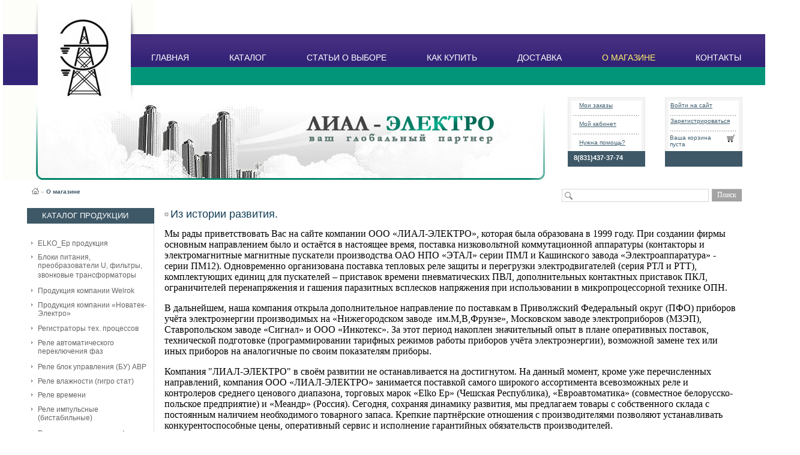

--- FILE ---
content_type: text/html; charset=windows-1251
request_url: http://www.reletorg.ru/about/index.php
body_size: 8417
content:
<!DOCTYPE html PUBLIC "-//W3C//DTD XHTML 1.0 Transitional//EN" "http://www.w3.org/TR/xhtml1/DTD/xhtml1-transitional.dtd">
<html xmlns="http://www.w3.org/1999/xhtml" xml:lang="ru" lang="ru">
<head>
<link rel="shortcut icon" type="image/x-icon" href="/bitrix/templates/lial/favicon.ico" />
<link rel="stylesheet" type="text/css" href="/bitrix/templates/lial/common.css" />
<script type="text/javascript" src="/bitrix/templates/lial/jquery/jquery-1.4.2.min.js"></script>
<meta http-equiv="Content-Type" content="text/html; charset=windows-1251" />
<meta name="robots" content="index, follow" />
<meta name="keywords" content="Реле времени программируемое, таймер времени электронный, реле напряжения, УЗМ-51М, астрономический таймер, реле тока, промежуточное реле, фото реле, реле охлаждения, реле управления, реле фаз, защита от перенапряжения" />
<meta name="description" content="На данной странице представлены товарные позиции, предлагаемые к поставке в интернет магазине ООО &quot;ЛИАЛ - ЭЛЕКТРО&quot;." />
<link href="/bitrix/js/main/core/css/core.css?1400249209" type="text/css" rel="stylesheet" />
<link href="/bitrix/templates/lial/components/bitrix/search.title/store/style.css?1400249209" type="text/css" rel="stylesheet" />
<link href="/bitrix/templates/lial/styles.css?1400249209" type="text/css" rel="stylesheet" />
<link href="/bitrix/templates/lial/template_styles.css?1400249209" type="text/css" rel="stylesheet" />
<script type="text/javascript" src="/bitrix/js/main/core/core.js?1400249209"></script>
<script type="text/javascript">BX.message({'LANGUAGE_ID':'ru','FORMAT_DATE':'DD.MM.YYYY','FORMAT_DATETIME':'DD.MM.YYYY HH:MI:SS','COOKIE_PREFIX':'BITRIX_SM','USER_ID':'','SERVER_TIME':'1768784866','SERVER_TZ_OFFSET':'10800','USER_TZ_OFFSET':'0','USER_TZ_AUTO':'Y','bitrix_sessid':'feb0cbc3cf6be34a7edf283f7b3d5350','SITE_ID':'s1','JS_CORE_LOADING':'Загрузка...','JS_CORE_NO_DATA':'- Нет данных -','JS_CORE_WINDOW_CLOSE':'Закрыть','JS_CORE_WINDOW_EXPAND':'Развернуть','JS_CORE_WINDOW_NARROW':'Свернуть в окно','JS_CORE_WINDOW_SAVE':'Сохранить','JS_CORE_WINDOW_CANCEL':'Отменить','JS_CORE_H':'ч','JS_CORE_M':'м','JS_CORE_S':'с','JSADM_AI_HIDE_EXTRA':'Скрыть лишние','JSADM_AI_ALL_NOTIF':'Показать все','JSADM_AUTH_REQ':'Требуется авторизация!','JS_CORE_WINDOW_AUTH':'Войти'})</script>
<script type="text/javascript" src="/bitrix/js/main/core/core_ajax.js?1400249209"></script>
<script type="text/javascript" src="/bitrix/js/main/session.js?1400249209"></script>
<script type="text/javascript">
bxSession.Expand(1440, 'feb0cbc3cf6be34a7edf283f7b3d5350', false, '5cea8e5d1c6cb8f2eac338a3f6648a95');
</script>
<script type="text/javascript" src="/bitrix/components/bitrix/search.title/script.js?1400249212"></script>
<link rel="stylesheet" type="text/css" href="/bitrix/templates/lial/colors.css" />
<script type="text/javascript" src="/bitrix/templates/lial/script.js"></script>

<title>Весь спектр производимой продукции ЗАО "Меандр", СООО "Евроавтоматика", Elko Ep Рус, Новатек-Электро, Finder, Relpol и многих других производителей релейной продукции</title>

<!--[if lt IE 7]>
<style type="text/css">
	#compare {bottom:-1px; }
	div.catalog-admin-links { right: -1px; }
	div.catalog-item-card .item-desc-overlay {background-image:none;}
</style>
<![endif]-->

<!--[if IE]>
<style type="text/css">
	#fancybox-loading.fancybox-ie div	{ background: transparent; filter: progid:DXImageTransform.Microsoft.AlphaImageLoader(src='/bitrix/templates/lial/jquery/fancybox/fancy_loading.png', sizingMethod='scale'); }
	.fancybox-ie #fancybox-close		{ background: transparent; filter: progid:DXImageTransform.Microsoft.AlphaImageLoader(src='/bitrix/templates/lial/jquery/fancybox/fancy_close.png', sizingMethod='scale'); }
	.fancybox-ie #fancybox-title-over	{ background: transparent; filter: progid:DXImageTransform.Microsoft.AlphaImageLoader(src='/bitrix/templates/lial/jquery/fancybox/fancy_title_over.png', sizingMethod='scale'); zoom: 1; }
	.fancybox-ie #fancybox-title-left	{ background: transparent; filter: progid:DXImageTransform.Microsoft.AlphaImageLoader(src='/bitrix/templates/lial/jquery/fancybox/fancy_title_left.png', sizingMethod='scale'); }
	.fancybox-ie #fancybox-title-main	{ background: transparent; filter: progid:DXImageTransform.Microsoft.AlphaImageLoader(src='/bitrix/templates/lial/jquery/fancybox/fancy_title_main.png', sizingMethod='scale'); }
	.fancybox-ie #fancybox-title-right	{ background: transparent; filter: progid:DXImageTransform.Microsoft.AlphaImageLoader(src='/bitrix/templates/lial/jquery/fancybox/fancy_title_right.png', sizingMethod='scale'); }
	.fancybox-ie #fancybox-left-ico		{ background: transparent; filter: progid:DXImageTransform.Microsoft.AlphaImageLoader(src='/bitrix/templates/lial/jquery/fancybox/fancy_nav_left.png', sizingMethod='scale'); }
	.fancybox-ie #fancybox-right-ico	{ background: transparent; filter: progid:DXImageTransform.Microsoft.AlphaImageLoader(src='/bitrix/templates/lial/jquery/fancybox/fancy_nav_right.png', sizingMethod='scale'); }
	.fancybox-ie .fancy-bg { background: transparent !important; }
	.fancybox-ie #fancy-bg-n	{ filter: progid:DXImageTransform.Microsoft.AlphaImageLoader(src='/bitrix/templates/lial/jquery/fancybox/fancy_shadow_n.png', sizingMethod='scale'); }
	.fancybox-ie #fancy-bg-ne	{ filter: progid:DXImageTransform.Microsoft.AlphaImageLoader(src='/bitrix/templates/lial/jquery/fancybox/fancy_shadow_ne.png', sizingMethod='scale'); }
	.fancybox-ie #fancy-bg-e	{ filter: progid:DXImageTransform.Microsoft.AlphaImageLoader(src='/bitrix/templates/lial/jquery/fancybox/fancy_shadow_e.png', sizingMethod='scale'); }
	.fancybox-ie #fancy-bg-se	{ filter: progid:DXImageTransform.Microsoft.AlphaImageLoader(src='/bitrix/templates/lial/jquery/fancybox/fancy_shadow_se.png', sizingMethod='scale'); }
	.fancybox-ie #fancy-bg-s	{ filter: progid:DXImageTransform.Microsoft.AlphaImageLoader(src='/bitrix/templates/lial/jquery/fancybox/fancy_shadow_s.png', sizingMethod='scale'); }
	.fancybox-ie #fancy-bg-sw	{ filter: progid:DXImageTransform.Microsoft.AlphaImageLoader(src='/bitrix/templates/lial/jquery/fancybox/fancy_shadow_sw.png', sizingMethod='scale'); }
	.fancybox-ie #fancy-bg-w	{ filter: progid:DXImageTransform.Microsoft.AlphaImageLoader(src='/bitrix/templates/lial/jquery/fancybox/fancy_shadow_w.png', sizingMethod='scale'); }
	.fancybox-ie #fancy-bg-nw	{ filter: progid:DXImageTransform.Microsoft.AlphaImageLoader(src='/bitrix/templates/lial/jquery/fancybox/fancy_shadow_nw.png', sizingMethod='scale'); }
</style>
<![endif]-->

<script type="text/javascript">if (document.documentElement) { document.documentElement.id = "js" }</script>
</head>
<body>

	<div id="panel"></div>
        	<div id="page-wrapper">
		<div id="header-wrapper">
			<div id="header" itemscope itemtype = "http://schema.org/LocalBusiness">
<table border=0 cellpadding=0 cellspacing=0>
<tr><td width="58" height="300" rowspan=3><img src="/bitrix/templates/lial/images/right.jpg" width="58" height="300"></td>
<td  width="155" height="300" rowspan=3>
				<table id="logo" cellspacing="0">
					<tr>
						<td id="logo-image"></td>
						<td id="logo-text"><a href="/" title="На главную страницу"><span itemprop = "name"><img src="/bitrix/templates/lial/images/logo.jpg" border="0" width="155" height="164"  /> 
<br />
 
<br />

<br />

<br />
<br /></span></a></td>
					</tr>
				</table></td><td width="1057" height="57" colspan=3 id=shadow><!--icons--></td></tr>
<tr><td id=gl-menu colspan=3 height="85"><!--
				<table id="schedule">
					<tr>
						<td>
							<div class="telephone" itemprop = "telephone">+7 (831) 437-37-74, +7(929) 053-77-84</div>
							<div class="schedule">
<p>Время работы: Пн-Пт с 09:00 до 18:00 </p>
</div>
						</td>
					</tr>
				</table>-->

				<div id="top-menu">
				
<ul class="store-horizontal">
	<li><a href="/">ГЛАВНАЯ</a></li>
	<li><a href="/catalog/products/index.php">КАТАЛОГ</a></li>
	<li><a href="/about/article/index.php">СТАТЬИ О ВЫБОРЕ</a></li>
	<li><a href="/about/howto/index.php">КАК КУПИТЬ</a></li>
	<li><a href="/about/delivery/index.php">ДОСТАВКА</a></li>
	<li class="selected"><a href="/about/index.php">О МАГАЗИНЕ</a></li>
	<li><a href="/about/contacts/index.php">КОНТАКТЫ</a></li>
	<li><a href="/about/idea/index.php">ЕСТЬ ИДЕЯ?</a></li>
</ul>				</div>
</td></tr>
<tr><td id=ban-img width="690" height="158">&nbsp;</td><td width="309" height="158">
				<div id="user-links">
					<ul>
	<li><a href="/personal/order/">Мои заказы</a></li>
	<li><a href="/personal/">Мой кабинет</a></li>
	<li><a href="/about/faq/">Нужна помощь?</a></li>
</ul>                                <div id=tel>8(831)437-37-74</div>
				</div>
				
				<div id="cart">
					<div class="block-content">
						<p class="auth">
							<p class="cart">
	<a href="/login/?backurl=%2Fabout%2F">Войти на сайт</a>
	<a href="/login/?register=yes&amp;backurl=%2Fabout%2F">Зарегистрироваться</a>
</p>						</p>
						<span id="cart_line">
							<i id="cart-status">
	<a href="/personal/cart/">Ваша корзина пуста</a>
</i>						</span>

<div id="compare" style="display:none;">
	<div class="corner left-top"></div><div class="corner right-top"></div>
	<div class="block-content">
		<a href="/catalog/products/compare/" title="Сравнить выбранные товары">Сравнить товары (<span>0</span>)</a><a href="/catalog/products/compare/?action=DELETE_FROM_COMPARE_RESULT&IBLOCK_ID=4&backurl=%2Fabout%2F" class="close" title="Удалить все товары из списка сравнений"></a>
	</div>
</div>

					</div>
					<div class="corners"><div class="corner left-bottom"></div><div class="corner right-bottom"></div></div>
				</div>
</td><td width="58" height="158">&nbsp;</td></tr></table>

				
			</div>
		</div>
	
		<div id="content-wrapper">
		
			<div id="breadcrumb-search">
			 <script src="/bitrix/templates/lial/components/bitrix/search.title/store/script.js?1400249209" type="text/javascript"></script>	<div id="search" class="form-box">
	<form action="/search/">
		<div class="form-textbox">
			<div class="form-textbox-border"><input id="title-search-input" type="text" name="q" value="" size="40" maxlength="50" autocomplete="off" /></div>
		</div>
		<div class="form-button"><input name="s" type="submit" value="Поиск"  id="search-submit-button"/></div>

	</form>
	</div>
<script type="text/javascript">
var jsControl = new JCTitleSearch({
	//'WAIT_IMAGE': '/bitrix/themes/.default/images/wait.gif',
	'AJAX_PAGE' : '/about/index.php',
	'CONTAINER_ID': 'search',
	'INPUT_ID': 'title-search-input',
	'MIN_QUERY_LEN': 2
});
</script>
			<div id="breadcrumb"><a title="На главную страницу" href="/"><img width="12" height="11" src="/bitrix/templates/lial/images/home.gif" alt="На главную страницу" /></a><i>&ndash;</i><a href="/about/" title="О магазине">О магазине</a></div>			</div>
			
			<div id="content">
				<div id="left-column"><div id=cat><div>КАТАЛОГ ПРОДУКЦИИ</div></div><br>
					
	<ul id="left-menu">
		<li>

			<a href=""></a>

		</li>
					<li>
			<a href="/catalog/products/00002829/">ELKO_Ep продукция</a>
			<ul style="display: none;">
		

		<li>

			<a href="/catalog/products/00003151/">GD-04 DAVID GSM-компоненты управления</a>

		</li>
					<li>
			<a href="/catalog/products/00003069/">RF control &amp; Oasis изделия</a>
			<ul style="display: none;">
		

		<li>

			<a href="/catalog/products/00003071/">RF комплекты (RFSET)</a>

		</li>
		<li>

			<a href="/catalog/products/00003144/">Акссесуары (рамки-лиц.панели)</a>

		</li>
		<li>

			<a href="/catalog/products/00003683/">Модули-терморегуляторы</a>

		</li>
		<li>

			<a href="/catalog/products/00003143/">Передающие устройства</a>

		</li>
		<li>

			<a href="/catalog/products/00003142/">Приёмные устройства</a>

		</li>
</ul></li></ul></li>					<li>
			<a href="/catalog/products/00003584/">Блоки питания, преобразователи U, фильтры, звонковые трансформаторы</a>
			<ul style="display: none;">
		

		<li>

			<a href="/catalog/products/00003649/">Держатели предохранителей.</a>

		</li>
</ul></li>					<li>
			<a href="/catalog/products/Welrok+products/">Продукция компании Welrok</a>
			<ul style="display: none;">
		

		<li>

			<a href="/catalog/products/%D0%E5%EB%E5+%ED%E0%EF%F0%FF%E6%E5%ED%E8%FF+%E4%EB%FF+%EF%F0%EE%F4%E5%F1%F1%E8%EE%ED%E0%EB%EE%E2/">Реле напряжения для профессионалов</a>

		</li>
</ul></li>		<li>

			<a href="/catalog/products/novatech/">Продукция компании «Новатек-Электро»</a>

		</li>
		<li>

			<a href="/catalog/products/00003990/">Регистраторы тех. процессов</a>

		</li>
		<li>

			<a href="/catalog/products/00003637/">Реле автоматического переключения фаз</a>

		</li>
		<li>

			<a href="/catalog/products/00003311/">Реле блок управления (БУ) АВР</a>

		</li>
		<li>

			<a href="/catalog/products/00003210/">Реле влажности (гигро стат)</a>

		</li>
					<li>
			<a href="/catalog/products/00003475/">Реле времени</a>
			<ul style="display: none;">
		

		<li>

			<a href="/catalog/products/00003485/">Реле времени (задержка) при снятии питания</a>

		</li>
		<li>

			<a href="/catalog/products/00003718/">Реле времени 3-х цепные</a>

		</li>
		<li>

			<a href="/catalog/products/00003482/">Реле времени астрономические</a>

		</li>
		<li>

			<a href="/catalog/products/00003476/">Реле времени задержка на включение</a>

		</li>
		<li>

			<a href="/catalog/products/00003477/">Реле времени задержка на выключение (формирование импульса)</a>

		</li>
		<li>

			<a href="/catalog/products/00003479/">Реле времени многофункциональное (равновременное)</a>

		</li>
		<li>

			<a href="/catalog/products/00003486/">Реле времени многофункциональное (разновременное)</a>

		</li>
		<li>

			<a href="/catalog/products/00003481/">Реле времени программируемые сутки/неделя/месяц/год</a>

		</li>
		<li>

			<a href="/catalog/products/00003484/">Реле времени пусковое (звезда-треугольник)</a>

		</li>
		<li>

			<a href="/catalog/products/00003483/">Реле времени циклические</a>

		</li>
</ul></li>		<li>

			<a href="/catalog/products/00003090/">Реле импульсные (бистабильные)</a>

		</li>
		<li>

			<a href="/catalog/products/00003579/">Реле контроля наличия фаз, их чередования и асимметрии (перекоса)</a>

		</li>
		<li>

			<a href="/catalog/products/00003709/">Реле контроля сопротивления изоляции</a>

		</li>
					<li>
			<a href="/catalog/products/00003760/">Реле напряжения 1 и 3-х фазных сетей</a>
			<ul style="display: none;">
		

		<li>

			<a href="/catalog/products/00003762/">Реле напряжения однофазных сетей</a>

		</li>
		<li>

			<a href="/catalog/products/00003761/">Реле напряжения трёх фазных сетей</a>

		</li>
</ul></li>		<li>

			<a href="/catalog/products/00001891/">Реле ограничители мощности</a>

		</li>
		<li>

			<a href="/catalog/products/00003025/">Реле промежуточные</a>

		</li>
					<li>
			<a href="/catalog/products/00003314/">Реле силовые и модульные контакторы</a>
			<ul style="display: none;">
		

		<li>

			<a href="/catalog/products/00003302/">Вспомогательные контакты с VS и VSM</a>

		</li>
</ul></li>		<li>

			<a href="/catalog/products/00003598/">Реле счётчик импульсов</a>

		</li>
					<li>
			<a href="/catalog/products/00003108/">Реле температуры,  датчики</a>
			<ul style="display: none;">
		

		<li>

			<a href="/catalog/products/00003560/">Комнатные</a>

		</li>
		<li>

			<a href="/catalog/products/00003122/">Термодатчики</a>

		</li>
</ul></li>		<li>

			<a href="/catalog/products/00003574/">Реле термисторной защиты электродвигателя</a>

		</li>
					<li>
			<a href="/catalog/products/00002830/">Реле тока</a>
			<ul style="display: none;">
		

		<li>

			<a href="/catalog/products/00003582/">Реле тока приоритетное</a>

		</li>
</ul></li>					<li>
			<a href="/catalog/products/00003551/">Реле управления освещением</a>
			<ul style="display: none;">
		

		<li>

			<a href="/catalog/products/00003581/">Датчики движения</a>

		</li>
		<li>

			<a href="/catalog/products/00003572/">Лестничные таймеры</a>

		</li>
		<li>

			<a href="/catalog/products/00003157/">Реле регуляторы света (димер)</a>

		</li>
</ul></li>					<li>
			<a href="/catalog/products/00003573/">Реле уровня</a>
			<ul style="display: none;">
		

		<li>

			<a href="/catalog/products/00003126/">Датчики (сенсоры) уровня</a>

		</li>
</ul></li>		<li>

			<a href="/catalog/products/00003580/">Указатели напряжения и тока</a>

		</li>
		<li>

			<a href="/catalog/products/00003055/">Управляющие и сигнальные модули</a>

		</li>
					<li>
			<a href="/catalog/products/00003179/">Фотореле</a>
			<ul style="display: none;">
		

		<li>

			<a href="/catalog/products/00003583/">Фотодатчики (комплектующие к фото реле)</a>

		</li>
</ul></li>	</ul>				</div>
					
				
				<div id="workarea">
					<h1 id="pagetitle">Из истории развития. </h1><span style="font-family: Arial; font-size: 9pt;"><font size="+0"><font size="+0"><font face="Times New Roman"><font size="3"> 
          <p class="MsoNormal" style="margin: 0cm 0cm 0pt;">Мы рады приветствовать<span> Вас на сайте компании ООО &laquo;ЛИАЛ-ЭЛЕКТРО&raquo;, которая была образована в 1999 году. При создании фирмы основным направлением было и остаётся в настоящее время, поставка низковольтной коммутационной аппаратуры (контакторы и электромагнитные магнитные пускатели производства ОАО НПО «ЭТАЛ» серии ПМЛ и Кашинского завода «Электроаппаратура» - серии ПМ12). Одновременно организована поставка тепловых реле защиты и перегрузки электродвигателей (серия РТЛ и РТТ), комплектующих единиц для пускателей &ndash; приставок времени пневматических ПВЛ, дополнительных контактных приставок ПКЛ, ограничителей перенапряжения и гашения паразитных всплесков напряжения при использовании в микропроцессорной технике ОПН. </span></p>
         
          <p></p>
         </font></font></font></font></span> 
<p></p>
 <font size="+0"><font size="+0"><font face="Times New Roman"><font size="3"> 
        <p></p>
       
        <p></p>
       
        <p class="MsoNormal" style="margin: 0cm 0cm 0pt;"><span>В дальнейшем, наша компания открыла дополнительное направление по поставкам в Приволжский Федеральный округ (ПФО) приборов учёта электроэнергии производимых на «Нижегородском заводе <span> </span>им.М,В,Фрунзе», Московском заводе электроприборов (МЗЭП), Ставропольском заводе «Сигнал» и ООО «Инкотекс». За этот период накоплен значительный опыт в плане оперативных поставок, технической подготовке (программировании тарифных режимов работы приборов учёта электроэнергии), возможной замене тех или иных приборов на аналогичные по своим показателям приборы.</span><span lang="EN-US"> </span></p>
       
        <p></p>
       
        <p></p>
       
        <p></p>
       
        <p></p>
       
        <p class="MsoNormal" style="margin: 0cm 0cm 0pt;"><span lang="EN-US"></span></p>
       
        <p></p>
       
        <p class="MsoNormal" style="margin: 0cm 0cm 0pt;"><span>Компания &quot;ЛИАЛ-ЭЛЕКТРО&quot; в своём развитии не останавливается на достигнутом. На данный момент, кроме уже перечисленных направлений, компания ООО «ЛИАЛ-ЭЛЕКТРО» занимается поставкой самого широкого ассортимента всевозможных реле и контролеров среднего ценового диапазона, торговых марок «</span><span lang="EN-US">Elko</span><span lang="EN-US"> </span><span lang="EN-US">Ep</span><span>» (Чешская Республика), «Евроавтоматика» (совместное белорусско-польское предприятие) и «Меандр» (Россия). Сегодня, сохраняя динамику развития, мы предлагаем товары с </span><span style="color: black;">собственного склада c постоянным наличием необходимого товарного запаса. Крепкие партнёрские отношения с производителями позволяют устанавливать конкурентоспособные цены, оперативный сервис и исполнение гарантийных обязательств производителей. </span></p>
       
        <p></p>
       
        <p></p>
       
        <p></p>
       
        <p></p>
       
        <p class="MsoNormal" style="margin: 0cm 0cm 0pt;"><span style="color: black;">В декабре 2012 года для удобства наших покупателей и расширения географии поставок по указанным направлениям было принято решение о создании интернет магазина. Здесь, в интернете будут предоставлены: полная номенклатура, цены, технические характеристики, отличительные особенности и схемы включения поставляемых номенклатурных позиций, в том числе и различных видов реле. </span></p>
       
        <p></p>
       
        <p></p>
       
        <p></p>
       
        <p></p>
       
        <p class="MsoNormal" style="margin: 0cm 0cm 0pt;"><span style="color: black;"> </span></p>
       
        <p> </p>
       
        <p></p>
       
        <p></p>
       
        <p></p>
       </font></font></font></font> 
<h1 style="margin: 0cm 0cm 8.4pt;"><span style="font-family: &quot;Times New Roman&quot;; font-size: 12pt;"><font face="Arial"><font size="4"><font color="#0000ff">На нашем сайте к Вашим услугам: 
          <p></p>
         </font></font></font></span></h1>
 <font size="+0"><font size="+0"><font size="+0"><font size="3"> 
        <p class="MsoNormal" style="text-indent: -16.2pt; margin: 7.2pt 0cm 7.2pt 18pt; background-image: initial; background-attachment: initial; background-origin: initial; background-clip: initial; background-color: white;"><font face="Arial"><span style="font-family: Symbol; color: black; font-size: 10pt;"><span>&middot;<span style="font-family: &quot;Times New Roman&quot;; font-size: 7pt; font-style: normal; font-variant-ligatures: normal; font-variant-caps: normal; font-weight: normal; line-height: normal;">                 </span></span></span><span style="color: black;">реальные и конкурентоспособные цены; </span></font></p>
       
        <p></p>
       <font face="Arial"> </font> 
        <p></p>
       
        <p></p>
       
        <p></p>
       
        <p class="MsoNormal" style="text-indent: -16.2pt; margin: 7.2pt 0cm 7.2pt 18pt; background-image: initial; background-attachment: initial; background-origin: initial; background-clip: initial; background-color: white;"><font face="Arial"><span style="font-family: Symbol; color: black; font-size: 10pt;"><span>·<span style="font-family: &quot;Times New Roman&quot;; font-size: 7pt; font-style: normal; font-variant-ligatures: normal; font-variant-caps: normal; font-weight: normal; line-height: normal;">                 </span></span></span><span style="color: black;">широкий ассортимент товаров; </span></font></p>
       
        <p></p>
       <font face="Arial"> </font> 
        <p></p>
       
        <p></p>
       
        <p></p>
       
        <p class="MsoNormal" style="text-indent: -16.2pt; margin: 7.2pt 0cm 7.2pt 18pt; background-image: initial; background-attachment: initial; background-origin: initial; background-clip: initial; background-color: white;"><font face="Arial"><span style="font-family: Symbol; color: black; font-size: 10pt;"><span>·<span style="font-family: &quot;Times New Roman&quot;; font-size: 7pt; font-style: normal; font-variant-ligatures: normal; font-variant-caps: normal; font-weight: normal; line-height: normal;">                 </span></span></span><span style="color: black;">качественные описания и изображения товаров; </span></font></p>
       
        <p></p>
       <font face="Arial"> </font> 
        <p></p>
       
        <p></p>
       
        <p></p>
       
        <p class="MsoNormal" style="text-indent: -16.2pt; margin: 7.2pt 0cm 7.2pt 18pt; background-image: initial; background-attachment: initial; background-origin: initial; background-clip: initial; background-color: white;"><font face="Arial"><span style="font-family: Symbol; color: black; font-size: 10pt;"><span>·<span style="font-family: &quot;Times New Roman&quot;; font-size: 7pt; font-style: normal; font-variant-ligatures: normal; font-variant-caps: normal; font-weight: normal; line-height: normal;">                 </span></span></span><span style="color: black;">поиск товаров в магазине; </span></font></p>
       
        <p></p>
       <font face="Arial"> </font> 
        <p></p>
       
        <p></p>
       
        <p></p>
       
        <p class="MsoNormal" style="text-indent: -16.2pt; margin: 7.2pt 0cm 7.2pt 18pt; background-image: initial; background-attachment: initial; background-origin: initial; background-clip: initial; background-color: white;"><font face="Arial"><span style="font-family: Symbol; color: black; font-size: 10pt;"><span>·<span style="font-family: &quot;Times New Roman&quot;; font-size: 7pt; font-style: normal; font-variant-ligatures: normal; font-variant-caps: normal; font-weight: normal; line-height: normal;">                 </span></span></span><span style="color: black;">система обратной связи; </span></font></p>
       
        <p></p>
       <font face="Arial"> </font> 
        <p></p>
       
        <p></p>
       
        <p></p>
       
        <p class="MsoNormal" style="text-indent: -16.2pt; margin: 7.2pt 0cm 7.2pt 18pt; background-image: initial; background-attachment: initial; background-origin: initial; background-clip: initial; background-color: white;"><font face="Arial"><span style="font-family: Symbol; color: black; font-size: 10pt;"><span>·<span style="font-family: &quot;Times New Roman&quot;; font-size: 7pt; font-style: normal; font-variant-ligatures: normal; font-variant-caps: normal; font-weight: normal; line-height: normal;">                 </span></span></span><span style="color: black;">продажа только сертифицированных и имеющих легальное происхождение товаров; </span></font></p>
       
        <p></p>
       <font face="Arial"> </font> 
        <p></p>
       
        <p></p>
       
        <p></p>
       
        <p class="MsoNormal" style="text-indent: -16.2pt; margin: 7.2pt 0cm 7.2pt 18pt; background-image: initial; background-attachment: initial; background-origin: initial; background-clip: initial; background-color: white;"><font face="Arial"><span style="font-family: Symbol; color: black; font-size: 10pt;"><span>·<span style="font-family: &quot;Times New Roman&quot;; font-size: 7pt; font-style: normal; font-variant-ligatures: normal; font-variant-caps: normal; font-weight: normal; line-height: normal;">                 </span></span></span><span style="color: black;">гарантийное обслуживание купленных у нас товаров; </span></font></p>
       
        <p></p>
       <font face="Arial"> </font> 
        <p></p>
       
        <p></p>
       
        <p></p>
       
        <p class="MsoNormal" style="text-indent: -16.2pt; margin: 7.2pt 0cm 7.2pt 18pt; background-image: initial; background-attachment: initial; background-origin: initial; background-clip: initial; background-color: white;"><font face="Arial"><span style="font-family: Symbol; color: black; font-size: 10pt;"><span>·<span style="font-family: &quot;Times New Roman&quot;; font-size: 7pt; font-style: normal; font-variant-ligatures: normal; font-variant-caps: normal; font-weight: normal; line-height: normal;">                 </span></span></span><span style="color: black;">покупка товара, не выходя из дома или офиса; </span></font></p>
       
        <p></p>
       <font face="Arial"> </font> 
        <p></p>
       
        <p></p>
       
        <p></p>
       
        <p class="MsoNormal" style="text-indent: -16.2pt; margin: 7.2pt 0cm 7.2pt 18pt; background-image: initial; background-attachment: initial; background-origin: initial; background-clip: initial; background-color: white;"><font face="Arial"><span style="font-family: Symbol; color: black; font-size: 10pt;"><span>·<span style="font-family: &quot;Times New Roman&quot;; font-size: 7pt; font-style: normal; font-variant-ligatures: normal; font-variant-caps: normal; font-weight: normal; line-height: normal;">                 </span></span></span><span style="color: black;">быстрое согласование товара с клиентом для подтверждения заказа. </span></font></p>
       
        <p></p>
       <font face="Arial"> </font> 
        <p></p>
       
        <p></p>
       
        <p></p>
       <font face="Arial"><span style="color: black;"> 
            <p></p>
           </span></font> 
        <p></p>
       
        <p></p>
       
        <p style="background-image: initial; background-attachment: initial; background-origin: initial; background-clip: initial; background-color: white;"><span style="color: black;">Мы всегда рады общению с нашими клиентами. Если у Вас есть какие-либо пожелания, предложения, замечания, касающиеся работы нашего Интернет-магазина - пишите нам, и мы с благодарностью прислушаемся к Вашему мнению. </span></p>
       
        <p></p>
       
        <p></p>
       
        <p></p>
       
        <p></p>
       
        <p style="background-image: initial; background-attachment: initial; background-origin: initial; background-clip: initial; background-color: white;"><b><span style="color: black;">Электронная почта</span></b><span style="color: black;">: <a href="mailto:lial-nnov@mail.ru" ><font color="#029578">lial-nnov@<span lang="EN-US">mail</span>.ru</font></a> </span></p>
       
        <p></p>
       
        <p></p>
       
        <p></p>
       
        <p></p>
       
<!-- Yandex.Metrika informer -->
 <a href="https://metrika.yandex.ru/stat/?id=24122401&from=informer" target="_blank" rel="nofollow" ><img src="//bs.yandex.ru/informer/24122401/3_1_FFFFFFFF_EFEFEFFF_0_pageviews" style="width:88px; height:31px; border:0;" alt="Яндекс.Метрика" title="Яндекс.Метрика: данные за сегодня (просмотры, визиты и уникальные посетители)" onclick="try{Ya.Metrika.informer({i:this,id:24122401,lang:'ru'});return false}catch(e){}"  /></a> 
<!-- /Yandex.Metrika informer -->
 
<!-- Yandex.Metrika counter -->
 
<script type="text/javascript">
(function (d, w, c) {
    (w[c] = w[c] || []).push(function() {
        try {
            w.yaCounter24122401 = new Ya.Metrika({id:24122401,
                    webvisor:true,
                    clickmap:true,
                    trackLinks:true,
                    accurateTrackBounce:true});
        } catch(e) { }
    });

    var n = d.getElementsByTagName("script")[0],
        s = d.createElement("script"),
        f = function () { n.parentNode.insertBefore(s, n); };
    s.type = "text/javascript";
    s.async = true;
    s.src = (d.location.protocol == "https:" ? "https:" : "http:") + "//mc.yandex.ru/metrika/watch.js";

    if (w.opera == "[object Opera]") {
        d.addEventListener("DOMContentLoaded", f, false);
    } else { f(); }
})(document, window, "yandex_metrika_callbacks");
</script>
 <noscript> 
          <div><img src="//mc.yandex.ru/watch/24122401" style="position:absolute; left:-9999px;"  /></div>
         </noscript> 
<!-- /Yandex.Metrika counter -->
 
        <p class="MsoNormal" style="margin: 0cm 0cm 0pt;"></p>
       </font></font></font></font>				</div>
			</div>
		</div>
		<div id="space-for-footer"></div>
	</div>

	<div id="footer-wrapper">
		 <div id="quiq"><p><img src="/bitrix/templates/lial/images/str-quiq.gif"> быстрый поиск</p></div>
                 <div id="footer">
			<div id="copyright">&copy; ИНТЕРНЕТ-МАГАЗИН, 2012</div>

			<div id="footer-links">
			
<ul>
		<li><a href="/about/contacts/">КОНТАКТЫ</a></li>
		<li><a href="/search/map/">КАРТА САЙТА</a></li>
		<li><a href="/search/">ПОИСК</a></li>
	</ul>			</div>
                        <table id="schedule">
			  <tr>
				<td>
				<div class="telephone" itemprop = "telephone">+7 (831) 437-37-74, +7(929) 053-77-84</div>
				<div class="schedule">
<p>Время работы: Пн-Пт с 09:00 до 18:00 </p>
</div>
				</td>
			  </tr>
			</table>
                        <div id="footer-design">
                        Работает на <a href="http://www.1c-bitrix.ru" title="Работает на &laquo;1С-Битрикс: Управление сайтом&raquo;">&laquo;1С-Битрикс: Управление сайтом&raquo;</a><br><a href="mailto:zwetta@nm.ru">Дизайн и разработка сайта: zwetta@nm.ru</a>, <a href="http://studio-nn.narod.ru">web-page</a>
                        </div>
		</div>	
                
	</div>
	</body>
</html>

--- FILE ---
content_type: text/css
request_url: http://www.reletorg.ru/bitrix/templates/lial/styles.css?1400249209
body_size: 877
content:
img {border:0 none;}

h1, h2, h3, h4, h5, h6
{
	font-family:Arial,serif; 
	margin:1.3em 0 0.2em;
	font-weight:normal;
	line-height:1.2;
}

h1 { font-size:18px; margin:0 0 0.7em; }
h2 { font-size:16px; }
h3 { font-size:14px; }
h4 { font-size:14px; }

h5 {
	font-size:16px;
	font-weight:normal;
	margin:1.5em 0 1em 0;
	padding:0;
}

h6 { font-size:16px; font-weight: bold;}

hr, .hr 
{
	border-top:1px solid;
	display:block;
	font-size:1px;
	height:1px;
	line-height:1px;
	margin:12px 0;
	overflow:hidden;
	padding:0;
}

#workarea ul { list-style-type: none;  padding:0; margin: 0 0 0 1.5em;}
#workarea ul li:before { content:'\2014\a0'; }
#workarea ul li
{
	behavior:expression( !this.before  ? this.before = this.innerHTML = '<span class="dash">— </span>' + this.innerHTML :'' );
	text-indent:-1.35em;
	margin: 0.6em 0
}

#workarea ul ul { padding:0 0 0 1.5em; margin: 0.6em 0}